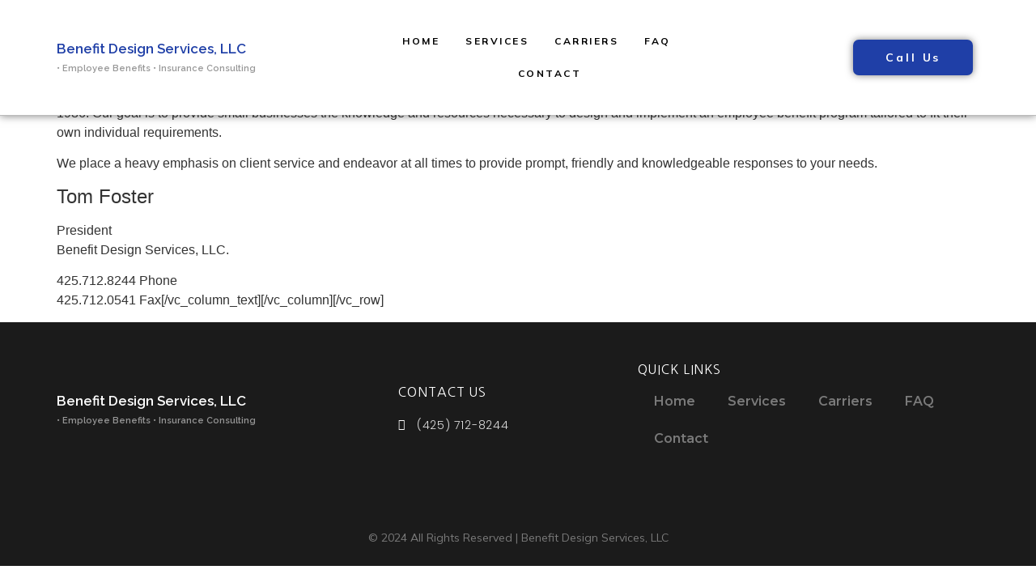

--- FILE ---
content_type: text/css
request_url: https://benefitdesign.net/wp-content/uploads/elementor/css/post-488.css?ver=1722642450
body_size: 9912
content:
.elementor-488 .elementor-element.elementor-element-70a38488 > .elementor-container{min-height:142px;}.elementor-488 .elementor-element.elementor-element-70a38488:not(.elementor-motion-effects-element-type-background), .elementor-488 .elementor-element.elementor-element-70a38488 > .elementor-motion-effects-container > .elementor-motion-effects-layer{background-color:#FFFFFF;}.elementor-488 .elementor-element.elementor-element-70a38488{border-style:solid;border-width:0px 0px 1px 0px;border-color:#4D4D4D61;box-shadow:0px 0px 10px 0px rgba(0,0,0,0.5);transition:background 0.3s, border 0.3s, border-radius 0.3s, box-shadow 0.3s;margin-top:-111px;margin-bottom:0px;padding:0% 4% 0% 4%;}.elementor-488 .elementor-element.elementor-element-70a38488 > .elementor-background-overlay{transition:background 0.3s, border-radius 0.3s, opacity 0.3s;}.elementor-bc-flex-widget .elementor-488 .elementor-element.elementor-element-62cf529d.elementor-column .elementor-widget-wrap{align-items:center;}.elementor-488 .elementor-element.elementor-element-62cf529d.elementor-column.elementor-element[data-element_type="column"] > .elementor-widget-wrap.elementor-element-populated{align-content:center;align-items:center;}.elementor-488 .elementor-element.elementor-element-62cf529d > .elementor-widget-wrap > .elementor-widget:not(.elementor-widget__width-auto):not(.elementor-widget__width-initial):not(:last-child):not(.elementor-absolute){margin-bottom:10px;}.elementor-488 .elementor-element.elementor-element-62cf529d > .elementor-element-populated{padding:0px 0px 0px 0px;}.elementor-488 .elementor-element.elementor-element-1db143d .elementor-heading-title{color:#1F3FA7;font-family:"Raleway", Sans-serif;font-size:17px;font-weight:600;}.elementor-488 .elementor-element.elementor-element-9b514bb .elementor-heading-title{color:#979797;font-family:"Raleway", Sans-serif;font-size:11px;font-weight:600;}.elementor-bc-flex-widget .elementor-488 .elementor-element.elementor-element-6d513cf.elementor-column .elementor-widget-wrap{align-items:center;}.elementor-488 .elementor-element.elementor-element-6d513cf.elementor-column.elementor-element[data-element_type="column"] > .elementor-widget-wrap.elementor-element-populated{align-content:center;align-items:center;}.elementor-488 .elementor-element.elementor-element-6d513cf > .elementor-element-populated{padding:0px 0px 0px 0px;}.elementor-488 .elementor-element.elementor-element-6b31b38 .elementor-menu-toggle{margin:0 auto;background-color:rgba(255, 255, 255, 0);}.elementor-488 .elementor-element.elementor-element-6b31b38 .elementor-nav-menu .elementor-item{font-family:"Mulish", Sans-serif;font-size:12px;font-weight:bold;text-transform:uppercase;letter-spacing:2.5px;}.elementor-488 .elementor-element.elementor-element-6b31b38 .elementor-nav-menu--main .elementor-item{color:#000000;fill:#000000;padding-left:0px;padding-right:0px;padding-top:10px;padding-bottom:10px;}.elementor-488 .elementor-element.elementor-element-6b31b38 .elementor-nav-menu--main .elementor-item:hover,
					.elementor-488 .elementor-element.elementor-element-6b31b38 .elementor-nav-menu--main .elementor-item.elementor-item-active,
					.elementor-488 .elementor-element.elementor-element-6b31b38 .elementor-nav-menu--main .elementor-item.highlighted,
					.elementor-488 .elementor-element.elementor-element-6b31b38 .elementor-nav-menu--main .elementor-item:focus{color:#003AF1;fill:#003AF1;}.elementor-488 .elementor-element.elementor-element-6b31b38{--e-nav-menu-horizontal-menu-item-margin:calc( 32px / 2 );--nav-menu-icon-size:25px;width:var( --container-widget-width, 95.574% );max-width:95.574%;--container-widget-width:95.574%;--container-widget-flex-grow:0;}.elementor-488 .elementor-element.elementor-element-6b31b38 .elementor-nav-menu--main:not(.elementor-nav-menu--layout-horizontal) .elementor-nav-menu > li:not(:last-child){margin-bottom:32px;}.elementor-488 .elementor-element.elementor-element-6b31b38 .elementor-nav-menu--dropdown a, .elementor-488 .elementor-element.elementor-element-6b31b38 .elementor-menu-toggle{color:#FFFFFF;}.elementor-488 .elementor-element.elementor-element-6b31b38 .elementor-nav-menu--dropdown{background-color:#757777;}.elementor-488 .elementor-element.elementor-element-6b31b38 .elementor-nav-menu--dropdown a:hover,
					.elementor-488 .elementor-element.elementor-element-6b31b38 .elementor-nav-menu--dropdown a.elementor-item-active,
					.elementor-488 .elementor-element.elementor-element-6b31b38 .elementor-nav-menu--dropdown a.highlighted,
					.elementor-488 .elementor-element.elementor-element-6b31b38 .elementor-menu-toggle:hover{color:#003AF1;}.elementor-488 .elementor-element.elementor-element-6b31b38 .elementor-nav-menu--dropdown a:hover,
					.elementor-488 .elementor-element.elementor-element-6b31b38 .elementor-nav-menu--dropdown a.elementor-item-active,
					.elementor-488 .elementor-element.elementor-element-6b31b38 .elementor-nav-menu--dropdown a.highlighted{background-color:#FFFFFF;}.elementor-488 .elementor-element.elementor-element-6b31b38 .elementor-nav-menu--dropdown a.elementor-item-active{color:#003AF1;background-color:#FFFFFF;}.elementor-488 .elementor-element.elementor-element-6b31b38 div.elementor-menu-toggle{color:#003AF1;}.elementor-488 .elementor-element.elementor-element-6b31b38 div.elementor-menu-toggle svg{fill:#003AF1;}.elementor-488 .elementor-element.elementor-element-6b31b38 > .elementor-widget-container{margin:0% 0% 0% 8%;padding:0% 0% 0% 0%;}.elementor-488 .elementor-element.elementor-element-6b1185b .elementor-button{background-color:#1F3FA6;}.elementor-bc-flex-widget .elementor-488 .elementor-element.elementor-element-2c38f70e.elementor-column .elementor-widget-wrap{align-items:center;}.elementor-488 .elementor-element.elementor-element-2c38f70e.elementor-column.elementor-element[data-element_type="column"] > .elementor-widget-wrap.elementor-element-populated{align-content:center;align-items:center;}.elementor-488 .elementor-element.elementor-element-2c38f70e.elementor-column > .elementor-widget-wrap{justify-content:flex-end;}.elementor-488 .elementor-element.elementor-element-2c38f70e > .elementor-element-populated{padding:0px 0px 0px 0px;}.elementor-488 .elementor-element.elementor-element-4213ba97 .elementor-button{font-family:"Mulish", Sans-serif;font-size:14px;font-weight:bold;letter-spacing:2.92px;background-color:#1F3FA7;border-radius:7px 7px 7px 7px;box-shadow:0px 0px 10px 0px rgba(0,0,0,0.5);padding:15px 40px 15px 40px;}.elementor-488 .elementor-element.elementor-element-4213ba97 .elementor-button:hover, .elementor-488 .elementor-element.elementor-element-4213ba97 .elementor-button:focus{background-color:#000000;}.elementor-488 .elementor-element.elementor-element-4213ba97 > .elementor-widget-container{padding:0px 0px 0px 42px;}.elementor-488 .elementor-element.elementor-element-4213ba97{width:auto;max-width:auto;}@media(max-width:1024px){.elementor-488 .elementor-element.elementor-element-70a38488{margin-top:-87px;margin-bottom:0px;padding:2% 4% 0% 4%;}.elementor-488 .elementor-element.elementor-element-62cf529d.elementor-column > .elementor-widget-wrap{justify-content:space-between;}.elementor-488 .elementor-element.elementor-element-62cf529d > .elementor-element-populated{padding:0px 2px 0px 0px;}.elementor-488 .elementor-element.elementor-element-6d513cf.elementor-column > .elementor-widget-wrap{justify-content:space-between;}.elementor-488 .elementor-element.elementor-element-6d513cf > .elementor-element-populated{padding:0px 2px 0px 0px;}.elementor-488 .elementor-element.elementor-element-6b31b38 > .elementor-widget-container{margin:0px 0px 0px 0px;padding:0% 0% 0% 0%;}.elementor-488 .elementor-element.elementor-element-6b31b38{width:var( --container-widget-width, 40px );max-width:40px;--container-widget-width:40px;--container-widget-flex-grow:0;}.elementor-488 .elementor-element.elementor-element-4213ba97 > .elementor-widget-container{margin:-49px 0px 0px 0px;}}@media(max-width:767px){.elementor-488 .elementor-element.elementor-element-70a38488 > .elementor-container{min-height:11vh;}.elementor-488 .elementor-element.elementor-element-70a38488{margin-top:00px;margin-bottom:0px;}.elementor-488 .elementor-element.elementor-element-62cf529d{width:75%;}.elementor-488 .elementor-element.elementor-element-62cf529d > .elementor-element-populated{padding:0% 0% 0% 2%;}.elementor-488 .elementor-element.elementor-element-6d513cf{width:20%;}.elementor-488 .elementor-element.elementor-element-6d513cf > .elementor-element-populated{padding:0% 0% 0% 2%;}.elementor-488 .elementor-element.elementor-element-6b31b38 .elementor-nav-menu--dropdown a{padding-top:7px;padding-bottom:7px;}.elementor-488 .elementor-element.elementor-element-6b31b38 .elementor-nav-menu--main > .elementor-nav-menu > li > .elementor-nav-menu--dropdown, .elementor-488 .elementor-element.elementor-element-6b31b38 .elementor-nav-menu__container.elementor-nav-menu--dropdown{margin-top:17px !important;}.elementor-488 .elementor-element.elementor-element-6b1185b .elementor-button{padding:5px 5px 5px 5px;}.elementor-488 .elementor-element.elementor-element-6b1185b > .elementor-widget-container{padding:0px 0px 8px 0px;}.elementor-488 .elementor-element.elementor-element-2c38f70e{width:20%;}.elementor-488 .elementor-element.elementor-element-4213ba97 > .elementor-widget-container{margin:0px 0px 00px 0px;padding:0px 0px 0px 0px;}}@media(min-width:768px){.elementor-488 .elementor-element.elementor-element-62cf529d{width:30%;}.elementor-488 .elementor-element.elementor-element-6d513cf{width:44%;}.elementor-488 .elementor-element.elementor-element-2c38f70e{width:25.333%;}}@media(max-width:1024px) and (min-width:768px){.elementor-488 .elementor-element.elementor-element-62cf529d{width:53%;}.elementor-488 .elementor-element.elementor-element-6d513cf{width:53%;}.elementor-488 .elementor-element.elementor-element-2c38f70e{width:47%;}}

--- FILE ---
content_type: text/css
request_url: https://benefitdesign.net/wp-content/uploads/elementor/css/post-591.css?ver=1722642282
body_size: 9522
content:
.elementor-591 .elementor-element.elementor-element-d760962 > .elementor-container{min-height:30vh;}.elementor-591 .elementor-element.elementor-element-d760962:not(.elementor-motion-effects-element-type-background), .elementor-591 .elementor-element.elementor-element-d760962 > .elementor-motion-effects-container > .elementor-motion-effects-layer{background-color:#1B1B1B;}.elementor-591 .elementor-element.elementor-element-d760962{transition:background 0.3s, border 0.3s, border-radius 0.3s, box-shadow 0.3s;margin-top:0%;margin-bottom:0%;padding:0px 0px 30px 0px;}.elementor-591 .elementor-element.elementor-element-d760962 > .elementor-background-overlay{transition:background 0.3s, border-radius 0.3s, opacity 0.3s;}.elementor-591 .elementor-element.elementor-element-94f6bf8 > .elementor-widget-wrap > .elementor-widget:not(.elementor-widget__width-auto):not(.elementor-widget__width-initial):not(:last-child):not(.elementor-absolute){margin-bottom:10px;}.elementor-591 .elementor-element.elementor-element-94f6bf8 > .elementor-element-populated{padding:0px 0px 0px 0px;}.elementor-591 .elementor-element.elementor-element-b5d44f5 .elementor-heading-title{color:#FFFFFF;font-family:"Raleway", Sans-serif;font-size:17px;font-weight:600;}.elementor-591 .elementor-element.elementor-element-aa767b1 .elementor-heading-title{color:#979797;font-family:"Raleway", Sans-serif;font-size:11px;font-weight:600;}.elementor-591 .elementor-element.elementor-element-21c6305f > .elementor-element-populated{margin:0% 0% 0% 10%;--e-column-margin-right:0%;--e-column-margin-left:10%;}.elementor-591 .elementor-element.elementor-element-5926be64 .elementor-heading-title{color:#FFFFFF;font-family:"Nanum Gothic", Sans-serif;font-size:16px;font-weight:300;text-transform:uppercase;line-height:19px;letter-spacing:0.87px;}.elementor-591 .elementor-element.elementor-element-7a8c3f48 .elementor-icon-list-items:not(.elementor-inline-items) .elementor-icon-list-item:not(:last-child){padding-bottom:calc(2px/2);}.elementor-591 .elementor-element.elementor-element-7a8c3f48 .elementor-icon-list-items:not(.elementor-inline-items) .elementor-icon-list-item:not(:first-child){margin-top:calc(2px/2);}.elementor-591 .elementor-element.elementor-element-7a8c3f48 .elementor-icon-list-items.elementor-inline-items .elementor-icon-list-item{margin-right:calc(2px/2);margin-left:calc(2px/2);}.elementor-591 .elementor-element.elementor-element-7a8c3f48 .elementor-icon-list-items.elementor-inline-items{margin-right:calc(-2px/2);margin-left:calc(-2px/2);}body.rtl .elementor-591 .elementor-element.elementor-element-7a8c3f48 .elementor-icon-list-items.elementor-inline-items .elementor-icon-list-item:after{left:calc(-2px/2);}body:not(.rtl) .elementor-591 .elementor-element.elementor-element-7a8c3f48 .elementor-icon-list-items.elementor-inline-items .elementor-icon-list-item:after{right:calc(-2px/2);}.elementor-591 .elementor-element.elementor-element-7a8c3f48 .elementor-icon-list-icon i{color:#FFFFFF;transition:color 0.3s;}.elementor-591 .elementor-element.elementor-element-7a8c3f48 .elementor-icon-list-icon svg{fill:#FFFFFF;transition:fill 0.3s;}.elementor-591 .elementor-element.elementor-element-7a8c3f48{--e-icon-list-icon-size:14px;--icon-vertical-offset:0px;}.elementor-591 .elementor-element.elementor-element-7a8c3f48 .elementor-icon-list-item > .elementor-icon-list-text, .elementor-591 .elementor-element.elementor-element-7a8c3f48 .elementor-icon-list-item > a{font-family:"Poppins", Sans-serif;font-size:14px;font-weight:300;line-height:22px;letter-spacing:0.76px;}.elementor-591 .elementor-element.elementor-element-7a8c3f48 .elementor-icon-list-text{color:#DADADA;transition:color 0.3s;}.elementor-591 .elementor-element.elementor-element-576a3429 > .elementor-widget-wrap > .elementor-widget:not(.elementor-widget__width-auto):not(.elementor-widget__width-initial):not(:last-child):not(.elementor-absolute){margin-bottom:7px;}.elementor-591 .elementor-element.elementor-element-576a3429 > .elementor-element-populated{margin:0% 0% 0% 10%;--e-column-margin-right:0%;--e-column-margin-left:10%;}.elementor-591 .elementor-element.elementor-element-5625c640 .elementor-heading-title{color:#FFFFFF;font-family:"Nanum Gothic", Sans-serif;font-size:16px;font-weight:300;text-transform:uppercase;line-height:19px;letter-spacing:0.87px;}.elementor-591 .elementor-element.elementor-element-477fb93 .elementor-menu-toggle{margin:0 auto;}.elementor-591 .elementor-element.elementor-element-477fb93 .elementor-nav-menu--main .elementor-item:hover,
					.elementor-591 .elementor-element.elementor-element-477fb93 .elementor-nav-menu--main .elementor-item.elementor-item-active,
					.elementor-591 .elementor-element.elementor-element-477fb93 .elementor-nav-menu--main .elementor-item.highlighted,
					.elementor-591 .elementor-element.elementor-element-477fb93 .elementor-nav-menu--main .elementor-item:focus{color:#FFFFFF;fill:#FFFFFF;}.elementor-591 .elementor-element.elementor-element-477fb93 .elementor-nav-menu--main:not(.e--pointer-framed) .elementor-item:before,
					.elementor-591 .elementor-element.elementor-element-477fb93 .elementor-nav-menu--main:not(.e--pointer-framed) .elementor-item:after{background-color:#FFFFFF;}.elementor-591 .elementor-element.elementor-element-477fb93 .e--pointer-framed .elementor-item:before,
					.elementor-591 .elementor-element.elementor-element-477fb93 .e--pointer-framed .elementor-item:after{border-color:#FFFFFF;}.elementor-591 .elementor-element.elementor-element-477fb93 .e--pointer-framed .elementor-item:before{border-width:0px;}.elementor-591 .elementor-element.elementor-element-477fb93 .e--pointer-framed.e--animation-draw .elementor-item:before{border-width:0 0 0px 0px;}.elementor-591 .elementor-element.elementor-element-477fb93 .e--pointer-framed.e--animation-draw .elementor-item:after{border-width:0px 0px 0 0;}.elementor-591 .elementor-element.elementor-element-477fb93 .e--pointer-framed.e--animation-corners .elementor-item:before{border-width:0px 0 0 0px;}.elementor-591 .elementor-element.elementor-element-477fb93 .e--pointer-framed.e--animation-corners .elementor-item:after{border-width:0 0px 0px 0;}.elementor-591 .elementor-element.elementor-element-477fb93 .e--pointer-underline .elementor-item:after,
					 .elementor-591 .elementor-element.elementor-element-477fb93 .e--pointer-overline .elementor-item:before,
					 .elementor-591 .elementor-element.elementor-element-477fb93 .e--pointer-double-line .elementor-item:before,
					 .elementor-591 .elementor-element.elementor-element-477fb93 .e--pointer-double-line .elementor-item:after{height:0px;}.elementor-591 .elementor-element.elementor-element-c405b2d:not(.elementor-motion-effects-element-type-background), .elementor-591 .elementor-element.elementor-element-c405b2d > .elementor-motion-effects-container > .elementor-motion-effects-layer{background-color:#1B1B1B;}.elementor-591 .elementor-element.elementor-element-c405b2d{transition:background 0.3s, border 0.3s, border-radius 0.3s, box-shadow 0.3s;}.elementor-591 .elementor-element.elementor-element-c405b2d > .elementor-background-overlay{transition:background 0.3s, border-radius 0.3s, opacity 0.3s;}.elementor-591 .elementor-element.elementor-element-edf7364{font-family:"Mulish", Sans-serif;font-size:14px;font-weight:400;}.elementor-591:not(.elementor-motion-effects-element-type-background), .elementor-591 > .elementor-motion-effects-container > .elementor-motion-effects-layer{background-color:#0B0B0B;}@media(max-width:1024px){.elementor-591 .elementor-element.elementor-element-d760962{padding:0% 3% 10% 3%;}.elementor-591 .elementor-element.elementor-element-94f6bf8.elementor-column > .elementor-widget-wrap{justify-content:space-between;}.elementor-591 .elementor-element.elementor-element-94f6bf8 > .elementor-element-populated{padding:0px 2px 0px 0px;}.elementor-591 .elementor-element.elementor-element-21c6305f > .elementor-element-populated{margin:0% 0% 0% 0%;--e-column-margin-right:0%;--e-column-margin-left:0%;}.elementor-591 .elementor-element.elementor-element-5926be64 .elementor-heading-title{font-size:14px;}.elementor-591 .elementor-element.elementor-element-576a3429 > .elementor-element-populated{margin:0px 0px 0px 0px;--e-column-margin-right:0px;--e-column-margin-left:0px;}.elementor-591 .elementor-element.elementor-element-5625c640 .elementor-heading-title{font-size:14px;}}@media(max-width:767px){.elementor-591 .elementor-element.elementor-element-d760962{margin-top:20%;margin-bottom:0%;}.elementor-591 .elementor-element.elementor-element-94f6bf8 > .elementor-element-populated{padding:0% 0% 0% 2%;}.elementor-591 .elementor-element.elementor-element-21c6305f > .elementor-element-populated{margin:0% 0% 5% 0%;--e-column-margin-right:0%;--e-column-margin-left:0%;}.elementor-591 .elementor-element.elementor-element-7a8c3f48 .elementor-icon-list-item > .elementor-icon-list-text, .elementor-591 .elementor-element.elementor-element-7a8c3f48 .elementor-icon-list-item > a{font-size:12px;}}@media(min-width:768px){.elementor-591 .elementor-element.elementor-element-94f6bf8{width:33.768%;}.elementor-591 .elementor-element.elementor-element-21c6305f{width:24.12%;}.elementor-591 .elementor-element.elementor-element-576a3429{width:41.778%;}}@media(max-width:1024px) and (min-width:768px){.elementor-591 .elementor-element.elementor-element-94f6bf8{width:53%;}.elementor-591 .elementor-element.elementor-element-21c6305f{width:50%;}.elementor-591 .elementor-element.elementor-element-576a3429{width:50%;}}